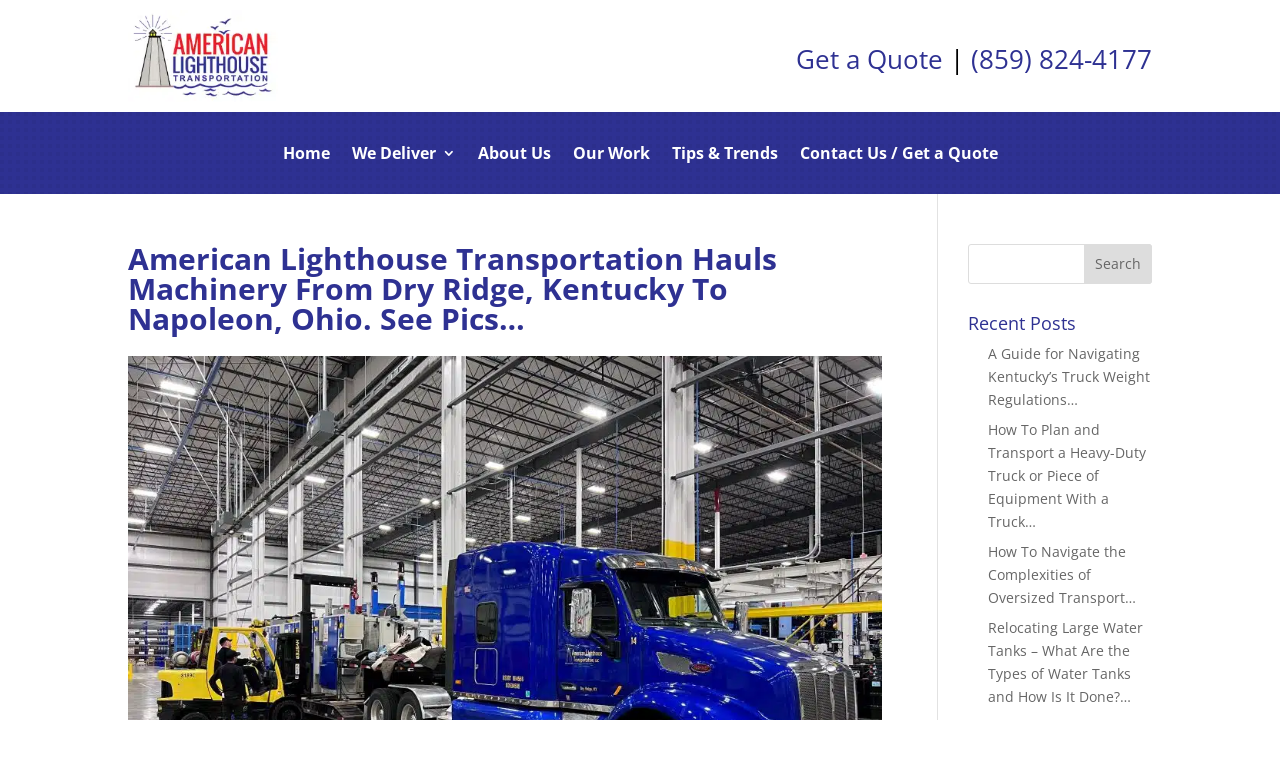

--- FILE ---
content_type: text/css
request_url: https://american-lighthouse.com/wp-content/et-cache/1337/et-divi-dynamic-tb-1113-tb-1068-1337-late.css?ver=1743084909
body_size: -129
content:
@font-face{font-family:ETmodules;font-display:block;src:url(//american-lighthouse.com/wp-content/themes/Divi/core/admin/fonts/modules/social/modules.eot);src:url(//american-lighthouse.com/wp-content/themes/Divi/core/admin/fonts/modules/social/modules.eot?#iefix) format("embedded-opentype"),url(//american-lighthouse.com/wp-content/themes/Divi/core/admin/fonts/modules/social/modules.woff) format("woff"),url(//american-lighthouse.com/wp-content/themes/Divi/core/admin/fonts/modules/social/modules.ttf) format("truetype"),url(//american-lighthouse.com/wp-content/themes/Divi/core/admin/fonts/modules/social/modules.svg#ETmodules) format("svg");font-weight:400;font-style:normal}

--- FILE ---
content_type: text/css
request_url: https://american-lighthouse.com/wp-content/et-cache/1337/et-divi-dynamic-tb-1113-tb-1068-1337-late.css
body_size: -155
content:
@font-face{font-family:ETmodules;font-display:block;src:url(//american-lighthouse.com/wp-content/themes/Divi/core/admin/fonts/modules/social/modules.eot);src:url(//american-lighthouse.com/wp-content/themes/Divi/core/admin/fonts/modules/social/modules.eot?#iefix) format("embedded-opentype"),url(//american-lighthouse.com/wp-content/themes/Divi/core/admin/fonts/modules/social/modules.woff) format("woff"),url(//american-lighthouse.com/wp-content/themes/Divi/core/admin/fonts/modules/social/modules.ttf) format("truetype"),url(//american-lighthouse.com/wp-content/themes/Divi/core/admin/fonts/modules/social/modules.svg#ETmodules) format("svg");font-weight:400;font-style:normal}